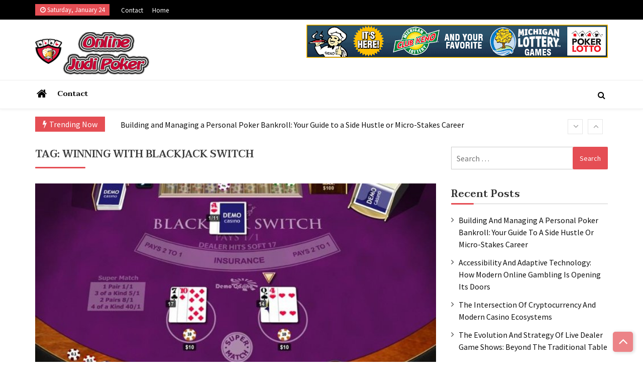

--- FILE ---
content_type: text/html; charset=UTF-8
request_url: https://onlinejudipoker.com/tag/winning-with-blackjack-switch/
body_size: 13708
content:
<!doctype html>
<html lang="en-US">
<head>
	<meta charset="UTF-8">
	<meta name="viewport" content="width=device-width, initial-scale=1">
	<link rel="profile" href="https://gmpg.org/xfn/11">

	<meta name='robots' content='index, follow, max-image-preview:large, max-snippet:-1, max-video-preview:-1' />
	<style>img:is([sizes="auto" i], [sizes^="auto," i]) { contain-intrinsic-size: 3000px 1500px }</style>
	
	<!-- This site is optimized with the Yoast SEO plugin v26.8 - https://yoast.com/product/yoast-seo-wordpress/ -->
	<title>Winning With Blackjack Switch Archives - Online Judi Poker</title>
	<link rel="canonical" href="https://onlinejudipoker.com/tag/winning-with-blackjack-switch/" />
	<meta property="og:locale" content="en_US" />
	<meta property="og:type" content="article" />
	<meta property="og:title" content="Winning With Blackjack Switch Archives - Online Judi Poker" />
	<meta property="og:url" content="https://onlinejudipoker.com/tag/winning-with-blackjack-switch/" />
	<meta property="og:site_name" content="Online Judi Poker" />
	<meta name="twitter:card" content="summary_large_image" />
	<script type="application/ld+json" class="yoast-schema-graph">{"@context":"https://schema.org","@graph":[{"@type":"CollectionPage","@id":"https://onlinejudipoker.com/tag/winning-with-blackjack-switch/","url":"https://onlinejudipoker.com/tag/winning-with-blackjack-switch/","name":"Winning With Blackjack Switch Archives - Online Judi Poker","isPartOf":{"@id":"https://onlinejudipoker.com/#website"},"primaryImageOfPage":{"@id":"https://onlinejudipoker.com/tag/winning-with-blackjack-switch/#primaryimage"},"image":{"@id":"https://onlinejudipoker.com/tag/winning-with-blackjack-switch/#primaryimage"},"thumbnailUrl":"https://onlinejudipoker.com/wp-content/uploads/2021/12/Winning-With-Blackjack-Switch.jpg","breadcrumb":{"@id":"https://onlinejudipoker.com/tag/winning-with-blackjack-switch/#breadcrumb"},"inLanguage":"en-US"},{"@type":"ImageObject","inLanguage":"en-US","@id":"https://onlinejudipoker.com/tag/winning-with-blackjack-switch/#primaryimage","url":"https://onlinejudipoker.com/wp-content/uploads/2021/12/Winning-With-Blackjack-Switch.jpg","contentUrl":"https://onlinejudipoker.com/wp-content/uploads/2021/12/Winning-With-Blackjack-Switch.jpg","width":700,"height":350},{"@type":"BreadcrumbList","@id":"https://onlinejudipoker.com/tag/winning-with-blackjack-switch/#breadcrumb","itemListElement":[{"@type":"ListItem","position":1,"name":"Home","item":"https://onlinejudipoker.com/"},{"@type":"ListItem","position":2,"name":"Winning With Blackjack Switch"}]},{"@type":"WebSite","@id":"https://onlinejudipoker.com/#website","url":"https://onlinejudipoker.com/","name":"Online Judi Poker","description":"Online Poker Reviews","publisher":{"@id":"https://onlinejudipoker.com/#organization"},"potentialAction":[{"@type":"SearchAction","target":{"@type":"EntryPoint","urlTemplate":"https://onlinejudipoker.com/?s={search_term_string}"},"query-input":{"@type":"PropertyValueSpecification","valueRequired":true,"valueName":"search_term_string"}}],"inLanguage":"en-US"},{"@type":"Organization","@id":"https://onlinejudipoker.com/#organization","name":"Online Judi Poker","url":"https://onlinejudipoker.com/","logo":{"@type":"ImageObject","inLanguage":"en-US","@id":"https://onlinejudipoker.com/#/schema/logo/image/","url":"https://onlinejudipoker.com/wp-content/uploads/2020/09/online0judi-poker.png","contentUrl":"https://onlinejudipoker.com/wp-content/uploads/2020/09/online0judi-poker.png","width":268,"height":100,"caption":"Online Judi Poker"},"image":{"@id":"https://onlinejudipoker.com/#/schema/logo/image/"}}]}</script>
	<!-- / Yoast SEO plugin. -->


<link rel='dns-prefetch' href='//fonts.googleapis.com' />
<link rel="alternate" type="application/rss+xml" title="Online Judi Poker &raquo; Feed" href="https://onlinejudipoker.com/feed/" />
<link rel="alternate" type="application/rss+xml" title="Online Judi Poker &raquo; Comments Feed" href="https://onlinejudipoker.com/comments/feed/" />
<link rel="alternate" type="application/rss+xml" title="Online Judi Poker &raquo; Winning With Blackjack Switch Tag Feed" href="https://onlinejudipoker.com/tag/winning-with-blackjack-switch/feed/" />
<script>
window._wpemojiSettings = {"baseUrl":"https:\/\/s.w.org\/images\/core\/emoji\/15.0.3\/72x72\/","ext":".png","svgUrl":"https:\/\/s.w.org\/images\/core\/emoji\/15.0.3\/svg\/","svgExt":".svg","source":{"concatemoji":"https:\/\/onlinejudipoker.com\/wp-includes\/js\/wp-emoji-release.min.js?ver=6.7.4"}};
/*! This file is auto-generated */
!function(i,n){var o,s,e;function c(e){try{var t={supportTests:e,timestamp:(new Date).valueOf()};sessionStorage.setItem(o,JSON.stringify(t))}catch(e){}}function p(e,t,n){e.clearRect(0,0,e.canvas.width,e.canvas.height),e.fillText(t,0,0);var t=new Uint32Array(e.getImageData(0,0,e.canvas.width,e.canvas.height).data),r=(e.clearRect(0,0,e.canvas.width,e.canvas.height),e.fillText(n,0,0),new Uint32Array(e.getImageData(0,0,e.canvas.width,e.canvas.height).data));return t.every(function(e,t){return e===r[t]})}function u(e,t,n){switch(t){case"flag":return n(e,"\ud83c\udff3\ufe0f\u200d\u26a7\ufe0f","\ud83c\udff3\ufe0f\u200b\u26a7\ufe0f")?!1:!n(e,"\ud83c\uddfa\ud83c\uddf3","\ud83c\uddfa\u200b\ud83c\uddf3")&&!n(e,"\ud83c\udff4\udb40\udc67\udb40\udc62\udb40\udc65\udb40\udc6e\udb40\udc67\udb40\udc7f","\ud83c\udff4\u200b\udb40\udc67\u200b\udb40\udc62\u200b\udb40\udc65\u200b\udb40\udc6e\u200b\udb40\udc67\u200b\udb40\udc7f");case"emoji":return!n(e,"\ud83d\udc26\u200d\u2b1b","\ud83d\udc26\u200b\u2b1b")}return!1}function f(e,t,n){var r="undefined"!=typeof WorkerGlobalScope&&self instanceof WorkerGlobalScope?new OffscreenCanvas(300,150):i.createElement("canvas"),a=r.getContext("2d",{willReadFrequently:!0}),o=(a.textBaseline="top",a.font="600 32px Arial",{});return e.forEach(function(e){o[e]=t(a,e,n)}),o}function t(e){var t=i.createElement("script");t.src=e,t.defer=!0,i.head.appendChild(t)}"undefined"!=typeof Promise&&(o="wpEmojiSettingsSupports",s=["flag","emoji"],n.supports={everything:!0,everythingExceptFlag:!0},e=new Promise(function(e){i.addEventListener("DOMContentLoaded",e,{once:!0})}),new Promise(function(t){var n=function(){try{var e=JSON.parse(sessionStorage.getItem(o));if("object"==typeof e&&"number"==typeof e.timestamp&&(new Date).valueOf()<e.timestamp+604800&&"object"==typeof e.supportTests)return e.supportTests}catch(e){}return null}();if(!n){if("undefined"!=typeof Worker&&"undefined"!=typeof OffscreenCanvas&&"undefined"!=typeof URL&&URL.createObjectURL&&"undefined"!=typeof Blob)try{var e="postMessage("+f.toString()+"("+[JSON.stringify(s),u.toString(),p.toString()].join(",")+"));",r=new Blob([e],{type:"text/javascript"}),a=new Worker(URL.createObjectURL(r),{name:"wpTestEmojiSupports"});return void(a.onmessage=function(e){c(n=e.data),a.terminate(),t(n)})}catch(e){}c(n=f(s,u,p))}t(n)}).then(function(e){for(var t in e)n.supports[t]=e[t],n.supports.everything=n.supports.everything&&n.supports[t],"flag"!==t&&(n.supports.everythingExceptFlag=n.supports.everythingExceptFlag&&n.supports[t]);n.supports.everythingExceptFlag=n.supports.everythingExceptFlag&&!n.supports.flag,n.DOMReady=!1,n.readyCallback=function(){n.DOMReady=!0}}).then(function(){return e}).then(function(){var e;n.supports.everything||(n.readyCallback(),(e=n.source||{}).concatemoji?t(e.concatemoji):e.wpemoji&&e.twemoji&&(t(e.twemoji),t(e.wpemoji)))}))}((window,document),window._wpemojiSettings);
</script>

<style id='wp-emoji-styles-inline-css'>

	img.wp-smiley, img.emoji {
		display: inline !important;
		border: none !important;
		box-shadow: none !important;
		height: 1em !important;
		width: 1em !important;
		margin: 0 0.07em !important;
		vertical-align: -0.1em !important;
		background: none !important;
		padding: 0 !important;
	}
</style>
<link rel='stylesheet' id='wp-block-library-css' href='https://onlinejudipoker.com/wp-includes/css/dist/block-library/style.min.css?ver=6.7.4' media='all' />
<style id='classic-theme-styles-inline-css'>
/*! This file is auto-generated */
.wp-block-button__link{color:#fff;background-color:#32373c;border-radius:9999px;box-shadow:none;text-decoration:none;padding:calc(.667em + 2px) calc(1.333em + 2px);font-size:1.125em}.wp-block-file__button{background:#32373c;color:#fff;text-decoration:none}
</style>
<style id='global-styles-inline-css'>
:root{--wp--preset--aspect-ratio--square: 1;--wp--preset--aspect-ratio--4-3: 4/3;--wp--preset--aspect-ratio--3-4: 3/4;--wp--preset--aspect-ratio--3-2: 3/2;--wp--preset--aspect-ratio--2-3: 2/3;--wp--preset--aspect-ratio--16-9: 16/9;--wp--preset--aspect-ratio--9-16: 9/16;--wp--preset--color--black: #000000;--wp--preset--color--cyan-bluish-gray: #abb8c3;--wp--preset--color--white: #ffffff;--wp--preset--color--pale-pink: #f78da7;--wp--preset--color--vivid-red: #cf2e2e;--wp--preset--color--luminous-vivid-orange: #ff6900;--wp--preset--color--luminous-vivid-amber: #fcb900;--wp--preset--color--light-green-cyan: #7bdcb5;--wp--preset--color--vivid-green-cyan: #00d084;--wp--preset--color--pale-cyan-blue: #8ed1fc;--wp--preset--color--vivid-cyan-blue: #0693e3;--wp--preset--color--vivid-purple: #9b51e0;--wp--preset--gradient--vivid-cyan-blue-to-vivid-purple: linear-gradient(135deg,rgba(6,147,227,1) 0%,rgb(155,81,224) 100%);--wp--preset--gradient--light-green-cyan-to-vivid-green-cyan: linear-gradient(135deg,rgb(122,220,180) 0%,rgb(0,208,130) 100%);--wp--preset--gradient--luminous-vivid-amber-to-luminous-vivid-orange: linear-gradient(135deg,rgba(252,185,0,1) 0%,rgba(255,105,0,1) 100%);--wp--preset--gradient--luminous-vivid-orange-to-vivid-red: linear-gradient(135deg,rgba(255,105,0,1) 0%,rgb(207,46,46) 100%);--wp--preset--gradient--very-light-gray-to-cyan-bluish-gray: linear-gradient(135deg,rgb(238,238,238) 0%,rgb(169,184,195) 100%);--wp--preset--gradient--cool-to-warm-spectrum: linear-gradient(135deg,rgb(74,234,220) 0%,rgb(151,120,209) 20%,rgb(207,42,186) 40%,rgb(238,44,130) 60%,rgb(251,105,98) 80%,rgb(254,248,76) 100%);--wp--preset--gradient--blush-light-purple: linear-gradient(135deg,rgb(255,206,236) 0%,rgb(152,150,240) 100%);--wp--preset--gradient--blush-bordeaux: linear-gradient(135deg,rgb(254,205,165) 0%,rgb(254,45,45) 50%,rgb(107,0,62) 100%);--wp--preset--gradient--luminous-dusk: linear-gradient(135deg,rgb(255,203,112) 0%,rgb(199,81,192) 50%,rgb(65,88,208) 100%);--wp--preset--gradient--pale-ocean: linear-gradient(135deg,rgb(255,245,203) 0%,rgb(182,227,212) 50%,rgb(51,167,181) 100%);--wp--preset--gradient--electric-grass: linear-gradient(135deg,rgb(202,248,128) 0%,rgb(113,206,126) 100%);--wp--preset--gradient--midnight: linear-gradient(135deg,rgb(2,3,129) 0%,rgb(40,116,252) 100%);--wp--preset--font-size--small: 13px;--wp--preset--font-size--medium: 20px;--wp--preset--font-size--large: 36px;--wp--preset--font-size--x-large: 42px;--wp--preset--spacing--20: 0.44rem;--wp--preset--spacing--30: 0.67rem;--wp--preset--spacing--40: 1rem;--wp--preset--spacing--50: 1.5rem;--wp--preset--spacing--60: 2.25rem;--wp--preset--spacing--70: 3.38rem;--wp--preset--spacing--80: 5.06rem;--wp--preset--shadow--natural: 6px 6px 9px rgba(0, 0, 0, 0.2);--wp--preset--shadow--deep: 12px 12px 50px rgba(0, 0, 0, 0.4);--wp--preset--shadow--sharp: 6px 6px 0px rgba(0, 0, 0, 0.2);--wp--preset--shadow--outlined: 6px 6px 0px -3px rgba(255, 255, 255, 1), 6px 6px rgba(0, 0, 0, 1);--wp--preset--shadow--crisp: 6px 6px 0px rgba(0, 0, 0, 1);}:where(.is-layout-flex){gap: 0.5em;}:where(.is-layout-grid){gap: 0.5em;}body .is-layout-flex{display: flex;}.is-layout-flex{flex-wrap: wrap;align-items: center;}.is-layout-flex > :is(*, div){margin: 0;}body .is-layout-grid{display: grid;}.is-layout-grid > :is(*, div){margin: 0;}:where(.wp-block-columns.is-layout-flex){gap: 2em;}:where(.wp-block-columns.is-layout-grid){gap: 2em;}:where(.wp-block-post-template.is-layout-flex){gap: 1.25em;}:where(.wp-block-post-template.is-layout-grid){gap: 1.25em;}.has-black-color{color: var(--wp--preset--color--black) !important;}.has-cyan-bluish-gray-color{color: var(--wp--preset--color--cyan-bluish-gray) !important;}.has-white-color{color: var(--wp--preset--color--white) !important;}.has-pale-pink-color{color: var(--wp--preset--color--pale-pink) !important;}.has-vivid-red-color{color: var(--wp--preset--color--vivid-red) !important;}.has-luminous-vivid-orange-color{color: var(--wp--preset--color--luminous-vivid-orange) !important;}.has-luminous-vivid-amber-color{color: var(--wp--preset--color--luminous-vivid-amber) !important;}.has-light-green-cyan-color{color: var(--wp--preset--color--light-green-cyan) !important;}.has-vivid-green-cyan-color{color: var(--wp--preset--color--vivid-green-cyan) !important;}.has-pale-cyan-blue-color{color: var(--wp--preset--color--pale-cyan-blue) !important;}.has-vivid-cyan-blue-color{color: var(--wp--preset--color--vivid-cyan-blue) !important;}.has-vivid-purple-color{color: var(--wp--preset--color--vivid-purple) !important;}.has-black-background-color{background-color: var(--wp--preset--color--black) !important;}.has-cyan-bluish-gray-background-color{background-color: var(--wp--preset--color--cyan-bluish-gray) !important;}.has-white-background-color{background-color: var(--wp--preset--color--white) !important;}.has-pale-pink-background-color{background-color: var(--wp--preset--color--pale-pink) !important;}.has-vivid-red-background-color{background-color: var(--wp--preset--color--vivid-red) !important;}.has-luminous-vivid-orange-background-color{background-color: var(--wp--preset--color--luminous-vivid-orange) !important;}.has-luminous-vivid-amber-background-color{background-color: var(--wp--preset--color--luminous-vivid-amber) !important;}.has-light-green-cyan-background-color{background-color: var(--wp--preset--color--light-green-cyan) !important;}.has-vivid-green-cyan-background-color{background-color: var(--wp--preset--color--vivid-green-cyan) !important;}.has-pale-cyan-blue-background-color{background-color: var(--wp--preset--color--pale-cyan-blue) !important;}.has-vivid-cyan-blue-background-color{background-color: var(--wp--preset--color--vivid-cyan-blue) !important;}.has-vivid-purple-background-color{background-color: var(--wp--preset--color--vivid-purple) !important;}.has-black-border-color{border-color: var(--wp--preset--color--black) !important;}.has-cyan-bluish-gray-border-color{border-color: var(--wp--preset--color--cyan-bluish-gray) !important;}.has-white-border-color{border-color: var(--wp--preset--color--white) !important;}.has-pale-pink-border-color{border-color: var(--wp--preset--color--pale-pink) !important;}.has-vivid-red-border-color{border-color: var(--wp--preset--color--vivid-red) !important;}.has-luminous-vivid-orange-border-color{border-color: var(--wp--preset--color--luminous-vivid-orange) !important;}.has-luminous-vivid-amber-border-color{border-color: var(--wp--preset--color--luminous-vivid-amber) !important;}.has-light-green-cyan-border-color{border-color: var(--wp--preset--color--light-green-cyan) !important;}.has-vivid-green-cyan-border-color{border-color: var(--wp--preset--color--vivid-green-cyan) !important;}.has-pale-cyan-blue-border-color{border-color: var(--wp--preset--color--pale-cyan-blue) !important;}.has-vivid-cyan-blue-border-color{border-color: var(--wp--preset--color--vivid-cyan-blue) !important;}.has-vivid-purple-border-color{border-color: var(--wp--preset--color--vivid-purple) !important;}.has-vivid-cyan-blue-to-vivid-purple-gradient-background{background: var(--wp--preset--gradient--vivid-cyan-blue-to-vivid-purple) !important;}.has-light-green-cyan-to-vivid-green-cyan-gradient-background{background: var(--wp--preset--gradient--light-green-cyan-to-vivid-green-cyan) !important;}.has-luminous-vivid-amber-to-luminous-vivid-orange-gradient-background{background: var(--wp--preset--gradient--luminous-vivid-amber-to-luminous-vivid-orange) !important;}.has-luminous-vivid-orange-to-vivid-red-gradient-background{background: var(--wp--preset--gradient--luminous-vivid-orange-to-vivid-red) !important;}.has-very-light-gray-to-cyan-bluish-gray-gradient-background{background: var(--wp--preset--gradient--very-light-gray-to-cyan-bluish-gray) !important;}.has-cool-to-warm-spectrum-gradient-background{background: var(--wp--preset--gradient--cool-to-warm-spectrum) !important;}.has-blush-light-purple-gradient-background{background: var(--wp--preset--gradient--blush-light-purple) !important;}.has-blush-bordeaux-gradient-background{background: var(--wp--preset--gradient--blush-bordeaux) !important;}.has-luminous-dusk-gradient-background{background: var(--wp--preset--gradient--luminous-dusk) !important;}.has-pale-ocean-gradient-background{background: var(--wp--preset--gradient--pale-ocean) !important;}.has-electric-grass-gradient-background{background: var(--wp--preset--gradient--electric-grass) !important;}.has-midnight-gradient-background{background: var(--wp--preset--gradient--midnight) !important;}.has-small-font-size{font-size: var(--wp--preset--font-size--small) !important;}.has-medium-font-size{font-size: var(--wp--preset--font-size--medium) !important;}.has-large-font-size{font-size: var(--wp--preset--font-size--large) !important;}.has-x-large-font-size{font-size: var(--wp--preset--font-size--x-large) !important;}
:where(.wp-block-post-template.is-layout-flex){gap: 1.25em;}:where(.wp-block-post-template.is-layout-grid){gap: 1.25em;}
:where(.wp-block-columns.is-layout-flex){gap: 2em;}:where(.wp-block-columns.is-layout-grid){gap: 2em;}
:root :where(.wp-block-pullquote){font-size: 1.5em;line-height: 1.6;}
</style>
<link rel='stylesheet' id='contact-form-7-css' href='https://onlinejudipoker.com/wp-content/plugins/contact-form-7/includes/css/styles.css?ver=6.1.4' media='all' />
<link rel='stylesheet' id='ez-toc-css' href='https://onlinejudipoker.com/wp-content/plugins/easy-table-of-contents/assets/css/screen.min.css?ver=2.0.80' media='all' />
<style id='ez-toc-inline-css'>
div#ez-toc-container .ez-toc-title {font-size: 120%;}div#ez-toc-container .ez-toc-title {font-weight: 500;}div#ez-toc-container ul li , div#ez-toc-container ul li a {font-size: 95%;}div#ez-toc-container ul li , div#ez-toc-container ul li a {font-weight: 500;}div#ez-toc-container nav ul ul li {font-size: 90%;}.ez-toc-box-title {font-weight: bold; margin-bottom: 10px; text-align: center; text-transform: uppercase; letter-spacing: 1px; color: #666; padding-bottom: 5px;position:absolute;top:-4%;left:5%;background-color: inherit;transition: top 0.3s ease;}.ez-toc-box-title.toc-closed {top:-25%;}
.ez-toc-container-direction {direction: ltr;}.ez-toc-counter ul{counter-reset: item ;}.ez-toc-counter nav ul li a::before {content: counters(item, '.', decimal) '. ';display: inline-block;counter-increment: item;flex-grow: 0;flex-shrink: 0;margin-right: .2em; float: left; }.ez-toc-widget-direction {direction: ltr;}.ez-toc-widget-container ul{counter-reset: item ;}.ez-toc-widget-container nav ul li a::before {content: counters(item, '.', decimal) '. ';display: inline-block;counter-increment: item;flex-grow: 0;flex-shrink: 0;margin-right: .2em; float: left; }
</style>
<link rel='stylesheet' id='ultra-seven-fonts-css' href='//fonts.googleapis.com/css?family=Taviraj%3Aital%2Cwght%400%2C300%3B0%2C400%3B0%2C500%3B0%2C600%3B0%2C700%3B0%2C800%3B0%2C900%3B1%2C300%3B1%2C400%3B1%2C500%3B1%2C600%3B1%2C700%3B1%2C800%3B1%2C900%7CSource+Sans+Pro&#038;display=swap&#038;ver=6.7.4' media='all' />
<link rel='stylesheet' id='ultra_parent_style-css' href='https://onlinejudipoker.com/wp-content/themes/ultra-seven/style.css?ver=6.7.4' media='all' />
<style id='ultra_parent_style-inline-css'>
  #loading18 .object {
    background: #e54e54  }

  
</style>
<link rel='stylesheet' id='font-awesome-css' href='https://onlinejudipoker.com/wp-content/themes/ultra-seven/assets/library/fontawasome/font-awesome.min.css?ver=6.7.4' media='all' />
<link rel='stylesheet' id='ultra-keyboard-links-css' href='https://onlinejudipoker.com/wp-content/themes/ultra-seven/assets/css/keyboard-links.css?ver=6.7.4' media='all' />
<link rel='stylesheet' id='ultra_seven-style-css' href='https://onlinejudipoker.com/wp-content/themes/ultra-news/style.css?ver=6.7.4' media='all' />
<style id='ultra_seven-style-inline-css'>

	a:hover, .ultra-top-header .top-left ul li a:hover,
    .ultra-top-header .top-right ul li a:hover, .top-header-three.ultra-top-header .top-left ul li a:hover, 
    .top-header-three.ultra-top-header .top-right ul li a:hover, .ultra-block-wrapper .block-header .multi-cat-tabs2 ul li.active a,
    .ultra-block-wrapper .block-header .multi-cat-tabs1 ul li.active a, .ultra-block-wrapper .single-post .post-content-wrapper .post-content a.block-list-more:hover,
    a.ultra-archive-more:hover, .ultra-block-wrapper.grid-post-list.layout-3 .post-content-wrapper h3 a:hover, .site-footer .ultra-bottom-footer .footer-right ul.menu li a:hover, .site-footer .ultra-middle-footer .footer-social ul li a:hover,
    .ultra-block-wrapper.latest-posts .single-post-large .post-content-wrapper h3 a:hover, .ultra-block-wrapper.woo-tab-slider .ultra-tabs ul li.active a,
    .ultra-block-wrapper.video-cat-tab .single-post .post-content-wrapper h3 a:hover, .ultra-block-wrapper.video-cat-tab .single-post .post-caption-wrapper .post-meta span > a:hover,
    .ultra-block-wrapper.video-cat-tab .single-post .post-content-wrapper .post-meta span > a:hover, .widget_ultra_seven_posts_list .post-list-wraper.layout-1 .single-post .post-caption h3 a:hover,
	.widget_ultra_seven_posts_list .post-list-wraper.layout-1 .single-post .post-caption .post-meta span a:hover, .widget_ultra_seven_posts_list .ul-posts a:hover,
	a.loadmore:hover, .ultra-block-wrapper.post-slider .post-caption h3 a:hover, .widget_ultra_seven_post_timeline li:hover .ultra-article-wrapper .post-meta a, .star-review-wrapper .star-value, .woocommerce-MyAccount-content p a,
	.site-header.layout-three .main-navigation > ul > li.current-menu-item > a,
	.site-header.layout-two .main-navigation > ul > li.current-menu-item > a, .site-header.layout-one .main-navigation > ul > li.current-menu-item > a,
	.site-header.layout-one .main-navigation > ul > li:hover > a,
	.site-header.layout-two .main-navigation > ul > li:hover > a, .ultra-bread-home,.related.products h2, .comments-area .submit:hover,
	.comments-area .comment-reply-link:hover, .post-tag span.tags-links a:hover, .single_post_pagination_wrapper .next-link .next-text h4 a:hover,
	.single_post_pagination_wrapper .prev-link .prev-text h4 a:hover, .post-review-wrapper .section-title, .post-review-wrapper .total-reivew-wrapper .stars-count, 
	.post-review-wrapper .stars-review-wrapper .review-featured-wrap .stars-count, .single_post_pagination_wrapper .prev-link .prev-text h4 a:hover:before,
	.single_post_pagination_wrapper .next-link .next-text h4 a:hover:after,
    .site-footer .ultra-bottom-footer .footer-left a:hover {
		color: #e54e54;
	}
	.site-header .nav-search-wrap .search-container, .side-menu-wrapper, .ultra-block-wrapper .block-header, .ultra-block-wrapper .single-post .post-content-wrapper .post-content a.block-list-more,
	a.ultra-archive-more, .ultra-block-wrapper .ultra-num-pag .page-numbers.current, .post-review-wrapper .points-review-wrapper, .post-review-wrapper .percent-review-wrapper, .post-review-wrapper .stars-review-wrapper,
	.post-review-wrapper .summary-wrapper .total-reivew-wrapper, .ultra-block-wrapper .ultra-num-pag .page-numbers:hover, .widget_ultra_seven_posts_list .ul-posts a, .widget_tag_cloud a:hover,
	a.loadmore, .ultra-about.layout1 .about-img, .ultra-about.layout2 .about-img, .widget_ultra_seven_authors_list .user-image, .widget_ultra_seven_post_timeline li:hover .ultra-article-wrapper .post-meta:before, blockquote,
	.widget_ultra_seven_contact_info .ultra-contact-info > div:hover span i, .ultra-bread-home, .ultra-related-wrapper.slide .related-title, .related.products h2, #check-also-box, .comments-area .submit,
	.comments-area .comment-reply-link, .woocommerce-MyAccount-navigation ul li a, .woocommerce-MyAccount-content, .ultra-block-wrapper .ultra-num-pag .page-numbers.current, .ultra-block-wrapper .ultra-num-pag .page-numbers:hover, .nav-links span.current, .nav-links a:hover,
	.ultra_tagline_box.ultra-left-border-box, .ultra_tagline_box.ultra-top-border-box, .ultra_tagline_box.ultra-all-border-box, .ultra_toggle {
		border-color: #e54e54;
	}
	.site-header .nav-search-wrap .search-container .search-form .search-submit, .site-header.layout-two .ticker-block .ticker-title, h2.widget-title.style1:before,
	.ultra-main-slider .slider-caption .cat-wrap .cat-links, .ultra-top-header .ultra-date,
	.ultra-block-wrapper .block-header .header, .ultra-block-wrapper .single-post .post-content-wrapper .post-content a.block-list-more,
	a.ultra-archive-more, .ultra-block-wrapper.grid-post-list.layout-3 .single-post .post-thumb .cat-links, .ultra-block-wrapper .ultra-num-pag .page-numbers.current,
	.ultra-block-wrapper .ultra-num-pag .page-numbers:hover, .ultra-block-wrapper.youtube-video .video-list-wrapper .video-controls, .ultra-block-wrapper.youtube-video .video-list-wrapper .single-list-wrapper .list-thumb.now-playing:before,
	h2.widget-title:before, .widget_ultra_social_counters .ultra-social-followers.theme1 li a i,
	.widget_ultra_social_counters .ultra-social-followers.theme2 li, .widget_tag_cloud a:hover,
	.widget_ultra_social_counters .ultra-social-followers.theme3 li, .widget_calendar caption, .cat-links, .widget_ultra_seven_posts_list .ul-posts a,
	a.loadmore, .widget_ultra_seven_post_timeline li:hover .ultra-article-wrapper .post-meta:before, .widget_ultra_social_icons .ultra-social-icons li,
	.content-area .single-share ul li, .widget_ultra_seven_widget_tabs .widget-tabs-title-container ul li.active, .ultra-block-wrapper .ultra-num-pag .page-numbers.current, .ultra-block-wrapper .ultra-num-pag .page-numbers:hover, .nav-links span.current, .nav-links a:hover,
	.widget_ultra_seven_widget_tabs .widget-tabs-title-container ul li:hover, .form_drop_down .form_wrapper_body .button, .archive .page-title:before,
	.widget_ultra_seven_category_tabbed ul.ultra-cat-tabs li.active, #ultra-go-top,
	.widget_ultra_seven_category_tabbed ul.ultra-cat-tabs li:hover, .widget_search .search-form .search-submit, .widget_ultra_seven_contact_info .ultra-contact-info > div:hover span i,
	#check-also-box #check-also-close, .comments-area .submit, .post-tag span.tag-title, .post-review-wrapper .percent-review-wrapper .percent-rating-bar-wrap div, .post-review-wrapper .points-review-wrapper .percent-rating-bar-wrap div,
	.comments-area .comment-reply-link, .woocommerce-mini-cart__buttons a, .ultra-main-slider .custom .slider-caption:before, .ultra-main-slider .custom .slider-btn:hover, .cart-count, .error-404 .search-submit, .woocommerce.widget_price_filter button[type="submit"], .woocommerce #respond input#submit.alt, .woocommerce a.button.alt, .woocommerce button.button.alt, .woocommerce input.button.alt, .woocommerce #respond input#submit, .woocommerce a.button, .woocommerce button.button, .woocommerce input.button, .woocommerce #respond input#submit.alt:hover, .woocommerce a.button.alt:hover, .woocommerce button.button.alt:hover, .woocommerce input.button.alt:hover, .woocommerce #respond input#submit:hover, .woocommerce a.button:hover, .woocommerce button.button:hover, .woocommerce input.button:hover, .widget_search .search-form .search-submit, .woocommerce-product-search button[type="submit"], .error-404 .search-submit, .woocommerce-MyAccount-navigation ul li.is-active a, .woocommerce-MyAccount-navigation ul li:hover a, .woocommerce .widget_price_filter .ui-slider .ui-slider-range, h2.widget-title.style1 span.title, .block-header.style3 .header:after, .social-shortcode a, .ultra_tagline_box.ultra-bg-box, .ultra-team .member-social-group a, .horizontal .ultra_tab_group .tab-title.active, .horizontal .ultra_tab_group .tab-title.hover, .vertical .ultra_tab_group .tab-title.active, .vertical .ultra_tab_group .tab-title.hover, .ultra_toggle .ultra_toggle_title, #loading1 .object {
		background: #e54e54;
	}
	@media (max-width: 768px) {
		.ultra-block-wrapper .block-header.style2 .header,
		.ultra-block-wrapper .block-header.style3 .header {	
			background: #e54e54;
		}
    }
	.ultra-block-wrapper .block-header .header:before, h2.widget-title.style1 span.title:before{
		border-color: transparent transparent transparent #e54e54;
	}
	
	.ultra-top-header, .top-header-three.ultra-top-header{
		background: #000;
	}
	.ultra-top-header .top-left ul li a, .ultra-top-header .top-right ul li a{
		color: #fff;
	}
	.site-header.layout-two .nav-search-wrap, .site-header.layout-three .ultra-menu{
		background: #fff;
	}
	.site-header.layout-two .main-navigation > ul > li > a, .side-menu-wrap i, .index-icon a, .main-navigation ul li.menu-item-has-children > a:before, .main-navigation ul > li.menu-item-has-children > a:before, .ultra-search i, .site-header.layout-three .main-navigation > ul > li > a{
		color: #000;
	}
	.site-header.layout-two .main-navigation ul li.current-menu-item > a, .site-header.layout-two .main-navigation ul li > a:hover, .site-header.layout-three .main-navigation > ul > li.current-menu-item > a, .site-header.layout-three .main-navigation > ul > li > a:hover{
		color: #1e73be;
	}
	.ultra-container{ max-width: 1170px; }
</style>
<link rel='stylesheet' id='ultra-responsive-css-css' href='https://onlinejudipoker.com/wp-content/themes/ultra-seven/assets/css/responsive.css?ver=6.7.4' media='all' />
<script src="https://onlinejudipoker.com/wp-includes/js/jquery/jquery.min.js?ver=3.7.1" id="jquery-core-js"></script>
<script src="https://onlinejudipoker.com/wp-includes/js/jquery/jquery-migrate.min.js?ver=3.4.1" id="jquery-migrate-js"></script>
<link rel="https://api.w.org/" href="https://onlinejudipoker.com/wp-json/" /><link rel="alternate" title="JSON" type="application/json" href="https://onlinejudipoker.com/wp-json/wp/v2/tags/32" /><meta name="generator" content="WordPress 6.7.4" />
	<link rel="preconnect" href="https://fonts.googleapis.com">
	<link rel="preconnect" href="https://fonts.gstatic.com">
	<!-- MagenetMonetization V: 1.0.29.3--><!-- MagenetMonetization 1 --><!-- MagenetMonetization 1.1 -->		<style type="text/css">
					.site-title,
			.site-description {
				position: absolute;
				clip: rect(1px, 1px, 1px, 1px);
			}
				</style>
		<link rel="icon" href="https://onlinejudipoker.com/wp-content/uploads/2020/09/cropped-onlin-judi-favicon-32x32.png" sizes="32x32" />
<link rel="icon" href="https://onlinejudipoker.com/wp-content/uploads/2020/09/cropped-onlin-judi-favicon-192x192.png" sizes="192x192" />
<link rel="apple-touch-icon" href="https://onlinejudipoker.com/wp-content/uploads/2020/09/cropped-onlin-judi-favicon-180x180.png" />
<meta name="msapplication-TileImage" content="https://onlinejudipoker.com/wp-content/uploads/2020/09/cropped-onlin-judi-favicon-270x270.png" />
		<style id="wp-custom-css">
			.entry-content a { color: tomato}		</style>
			<style id="egf-frontend-styles" type="text/css">
		p {} h1 {} h2 {} h3 {} h4 {} h5 {} h6 {} 	</style>
	</head>

<body data-rsssl=1 class="archive tag tag-winning-with-blackjack-switch tag-32 wp-custom-logo ultra-fullwidth hfeed inner has-ticker woocommerce-active columns-3">
  
<a class="skip-link screen-reader-text" href="#content">Skip to content</a>

<div id="page" class="site">
    <div class="header-section"><div class="ultra-top-header clear">
	<div class="ultra-container">
		<div class="top-wrap clear">
            		        <div class="ultra-date">
		            <i class="fa fa-clock-o"></i>
		            <span>Saturday, January 24</span>
		        </div><!-- /.today-date --> 
            			<div class="top-left">
            <div class="nav top-menu"><ul>
<li class="page_item page-item-85"><a href="https://onlinejudipoker.com/contact/">Contact</a></li>
<li class="page_item page-item-88"><a href="https://onlinejudipoker.com/">Home</a></li>
</ul></div>
				
			</div>
		    			<div class="top-right">
						<div class="header-icons">
			<ul>
																																		
			</ul>
		</div>
					</div>
		    		</div>
	</div>
</div>
<header id="masthead" class="site-header layout-two">	
	<div class="middle-block-wrap clear">
		<div class="ultra-container clearfix">
        		<div class="site-branding middle">
	        <a href="https://onlinejudipoker.com/" class="custom-logo-link" rel="home"><img width="268" height="100" src="https://onlinejudipoker.com/wp-content/uploads/2020/09/online0judi-poker.png" class="custom-logo" alt="Online Judi Poker" decoding="async" /></a>				<p class="site-title"><a href="https://onlinejudipoker.com/" rel="home">Online Judi Poker</a></p>
							<p class="site-description">Online Poker Reviews</p>
					</div><!-- .site-branding -->
      
        			<div class="ultra-header-banner">
              <!-- MagenetMonetization 5 --><div id="media_image-4" class="widget widget_media_image"><a href="http://pokerrrr-instant.com"><img width="600" height="66" src="https://onlinejudipoker.com/wp-content/uploads/2020/09/download.png" class="image wp-image-110  attachment-full size-full" alt="" style="max-width: 100%; height: auto;" decoding="async" srcset="https://onlinejudipoker.com/wp-content/uploads/2020/09/download.png 600w, https://onlinejudipoker.com/wp-content/uploads/2020/09/download-300x33.png 300w" sizes="(max-width: 600px) 100vw, 600px" /></a></div>			</div>
			</div>
    </div><!-- .middle-block -->
    
    
            <div class="mob-outer-wrapp">
            <div class="container clearfix">
                		<div class="site-branding middle">
	        <a href="https://onlinejudipoker.com/" class="custom-logo-link" rel="home"><img width="268" height="100" src="https://onlinejudipoker.com/wp-content/uploads/2020/09/online0judi-poker.png" class="custom-logo" alt="Online Judi Poker" decoding="async" /></a>				<p class="site-title"><a href="https://onlinejudipoker.com/" rel="home">Online Judi Poker</a></p>
							<p class="site-description">Online Poker Reviews</p>
					</div><!-- .site-branding -->
                      <button class="toggle toggle-wrapp">
                <span class="toggle-wrapp-inner">
                    <span class="toggle-box">
                    <span class="menu-toggle"></span>
                    </span>
                </span>
                </button>
                
            </div>
            <div class="mob-nav-wrapp">
                <button class="toggle close-wrapp toggle-wrapp">
                    <span class="text">Close Menu</span>
                    <span class="icon-wrapp"><i class="fa fa-times" aria-hidden="true"></i></span>
                </button>
                <nav  class="avl-mobile-wrapp clear clearfix" arial-label="Mobile" role="navigation" tabindex="1">
                    <ul id="primary-menu" class="mob-primary-menu clear"><li id="menu-item-98" class="menu-item menu-item-type-post_type menu-item-object-page menu-item-98"><a href="https://onlinejudipoker.com/contact/">Contact</a></li>
</ul>                </nav>
            <div class="menu-last"></div>
            </div>
        </div>

        
    

    <div class="nav-search-wrap clear no-side-menu">
    	<div class="ultra-container clearfix">
		
    		<div class="right-nav-search">
		    	<nav id="site-navigation" class="main-navigation middle">
					        <div class="index-icon ">
            <a href="https://onlinejudipoker.com"><i class="fa fa-home"></i></a>
        </div>
    <ul id="menu-main" class="nav main-menu"><li class="menu-item menu-item-type-post_type menu-item-object-page menu-item-98"><a href="https://onlinejudipoker.com/contact/">Contact</a></li>
</ul>				</nav><!-- #site-navigation -->

				<div class="ultra-search middle">
	               					<div class="search-icon" tabindex="0"><i class="fa fa-search"></i></div><div class="search-container"><form role="search" method="get" class="search-form" action="https://onlinejudipoker.com/">
				<label>
					<span class="screen-reader-text">Search for:</span>
					<input type="search" class="search-field" placeholder="Search &hellip;" value="" name="s" />
				</label>
				<input type="submit" class="search-submit" value="Search" />
			</form></div>				</div>
			</div>
		</div>
	</div><!-- .menu-block -->	
	  
    <div  class="ticker-block clear">
		<div class="ultra-container">
			<div class="ticker">
				<div class="ticker-title"><i class="fa fa-bolt" aria-hidden="true"></i>Trending Now</div><ul class="ultra-ticker cS-hidden"><li><a href="https://onlinejudipoker.com/building-and-managing-a-personal-poker-bankroll-as-a-side-hustle-or-micro-stakes-professional/">Building and Managing a Personal Poker Bankroll: Your Guide to a Side Hustle or Micro-Stakes Career</a></li><li><a href="https://onlinejudipoker.com/accessibility-and-adaptive-technology-in-modern-online-gambling-platforms/">Accessibility and Adaptive Technology: How Modern Online Gambling is Opening Its Doors</a></li><li><a href="https://onlinejudipoker.com/the-intersection-of-cryptocurrency-and-modern-casino-ecosystems/">The Intersection of Cryptocurrency and Modern Casino Ecosystems</a></li><li><a href="https://onlinejudipoker.com/the-evolution-and-strategy-of-live-dealer-game-shows-beyond-traditional-table-games/">The Evolution and Strategy of Live Dealer Game Shows: Beyond the Traditional Table</a></li><li><a href="https://onlinejudipoker.com/the-history-and-evolution-of-slot-cabinet-ergonomics-and-physical-design/">The History and Evolution of Slot Cabinet Ergonomics and Physical Design</a></li><li><a href="https://onlinejudipoker.com/the-environmental-and-social-impact-narratives-in-green-themed-slot-games/">The Environmental and Social Impact Narratives in &#8216;Green&#8217; Themed Slot Games</a></li></ul>			</div>
		</div>    	
    </div>
    </header><!-- #masthead -->	

</div>
	<div id="content" class="site-content">

	<div class="ultra-container with-sidebar full rightsidebar">
						<div class="content-area ultra-content primary">
			<main id="main" class="site-main" role="main">
									<header class="page-header">
						<h1 class="page-title">Tag: <span>Winning With Blackjack Switch</span></h1>					</header><!-- .page-header -->
															<div class="posts-wrap-standard">
					<div class="ultra-archive clearfix standard full ">
					<div class="ultra-archive-full"><article id="post-239" class="post-239 post type-post status-publish format-standard has-post-thumbnail hentry category-blackjack tag-winning-with-blackjack-switch">
	<div class="ultra-archive-img">
		            <a class="thumb-zoom" href="https://onlinejudipoker.com/improve-your-chances-of-winning-with-blackjack-switch/" title="Improve Your Chances of Winning With Blackjack Switch">
                <img src="https://onlinejudipoker.com/wp-content/uploads/2021/12/Winning-With-Blackjack-Switch.jpg" alt="" title="Improve Your Chances of Winning With Blackjack Switch" />
                <div class="image-overlay"></div>            </a>
        	</div><!-- .ultra-archive-img -->

	<div class="ultra-archive-content">
		<div class="entry-header layout1-header">
			<span class="cat-wrap"><span class="cat-links" style="background-color:#e54e54"><a href="https://onlinejudipoker.com/category/blackjack/" class="cat-6" rel="category tag">Blackjack</a></span></span>			<h2 class="entry-title"><a href="https://onlinejudipoker.com/improve-your-chances-of-winning-with-blackjack-switch/">Improve Your Chances of Winning With Blackjack Switch</a></h2>
							<div class="post-meta clearfix">
					<span class="post-author"><span class="author vcard"><a class="url fn n" href="https://onlinejudipoker.com/author/1/"><div class="author-img"><img alt='' src='https://secure.gravatar.com/avatar/0ed91817ffe5d986ad7d4fcbeb5da274?s=50&#038;d=mm&#038;r=g' srcset='https://secure.gravatar.com/avatar/0ed91817ffe5d986ad7d4fcbeb5da274?s=100&#038;d=mm&#038;r=g 2x' class='avatar avatar-50 photo' height='50' width='50' decoding='async'/></div><div class="author-name">Valentina Couch</div></a></span></span><span class="posted-on"><a href="https://onlinejudipoker.com/improve-your-chances-of-winning-with-blackjack-switch/" rel="bookmark">December 23, 2021</a></span><span class="comments-count"><a href="https://onlinejudipoker.com/improve-your-chances-of-winning-with-blackjack-switch/#respond">0</a></span>				</div><!-- .entry-meta -->
					</div><!-- .ultra-archive-content -->
		<p>
		
The first version of the Blackjack switch was introduced in 2009. The game is still widely popular today. Although the rules of this blackjack variant are similar to those of regular Blackjack, you should study the game and the strategy before playing it. The idea behind the game is to change the cards between hands and maximize your chances of winning. To be successful at blackjack, you must know the rules and stick to them. You can also use a switching strategy to maximize your chances of winning.



There are several strategies that you can follow to increase your chances of winning. The first one involves consulting a strategy card. For instance, you should "hit" when you have a pair of fours. You should "stand" if you have an Ace. However, if you have a natural blackjack, you should ...		</p>
			
		<a class="ultra-archive-more" href="https://onlinejudipoker.com/improve-your-chances-of-winning-with-blackjack-switch/">Read More</a>
			</div><!-- .ultra-archive-content -->
</article><!-- #post-## -->
</div></div></div>			</main><!-- #main -->
					</div><!-- #primary -->
		<!-- MagenetMonetization 4 -->		<aside class="widget-area secondary rightsidebar" role="complementary">
			<!-- MagenetMonetization 5 --><div id="search-2" class="widget widget_search"><form role="search" method="get" class="search-form" action="https://onlinejudipoker.com/">
				<label>
					<span class="screen-reader-text">Search for:</span>
					<input type="search" class="search-field" placeholder="Search &hellip;" value="" name="s" />
				</label>
				<input type="submit" class="search-submit" value="Search" />
			</form></div><!-- MagenetMonetization 5 -->
		<div id="recent-posts-2" class="widget widget_recent_entries">
		<h2 class="widget-title style2"><span class="title">Recent Posts</span></h2>
		<ul>
											<li>
					<a href="https://onlinejudipoker.com/building-and-managing-a-personal-poker-bankroll-as-a-side-hustle-or-micro-stakes-professional/">Building and Managing a Personal Poker Bankroll: Your Guide to a Side Hustle or Micro-Stakes Career</a>
									</li>
											<li>
					<a href="https://onlinejudipoker.com/accessibility-and-adaptive-technology-in-modern-online-gambling-platforms/">Accessibility and Adaptive Technology: How Modern Online Gambling is Opening Its Doors</a>
									</li>
											<li>
					<a href="https://onlinejudipoker.com/the-intersection-of-cryptocurrency-and-modern-casino-ecosystems/">The Intersection of Cryptocurrency and Modern Casino Ecosystems</a>
									</li>
											<li>
					<a href="https://onlinejudipoker.com/the-evolution-and-strategy-of-live-dealer-game-shows-beyond-traditional-table-games/">The Evolution and Strategy of Live Dealer Game Shows: Beyond the Traditional Table</a>
									</li>
											<li>
					<a href="https://onlinejudipoker.com/the-history-and-evolution-of-slot-cabinet-ergonomics-and-physical-design/">The History and Evolution of Slot Cabinet Ergonomics and Physical Design</a>
									</li>
					</ul>

		</div><!-- MagenetMonetization 5 --><div id="categories-2" class="widget widget_categories"><h2 class="widget-title style2"><span class="title">Categories</span></h2>
			<ul>
					<li class="cat-item cat-item-6"><a href="https://onlinejudipoker.com/category/blackjack/">Blackjack</a>
</li>
	<li class="cat-item cat-item-3"><a href="https://onlinejudipoker.com/category/casino/">Casino</a>
</li>
	<li class="cat-item cat-item-4"><a href="https://onlinejudipoker.com/category/gambling/">Gambling</a>
</li>
	<li class="cat-item cat-item-2"><a href="https://onlinejudipoker.com/category/poker/">Poker</a>
</li>
	<li class="cat-item cat-item-5"><a href="https://onlinejudipoker.com/category/slots/">Slots</a>
</li>
			</ul>

			</div>		</aside><!-- #secondary -->
				</div><!-- .ultra-container -->
<!-- wmm d -->
	</div><!-- #content -->
            	<footer id="colophon" class="site-footer">

        	                   <div class="footer-widgets-wrap col-4 clearfix">              
                    <div class="ultra-container clearfix">
                             
                                   
                                <div class="block footer-widget wow fadeInRight">
                                    <!-- MagenetMonetization 5 --><div id="media_image-3" class="widget widget_media_image"><img width="268" height="100" src="https://onlinejudipoker.com/wp-content/uploads/2020/09/online0judi-poker.png" class="image wp-image-104  attachment-full size-full" alt="" style="max-width: 100%; height: auto;" decoding="async" loading="lazy" /></div>                                </div>      
                                 
                             
                                   
                                <div class="block footer-widget wow fadeInRight">
                                    <!-- MagenetMonetization 5 -->
		<div id="recent-posts-3" class="widget widget_recent_entries">
		<h2 class="widget-title style2"><span class="title">Recent Posts</span></h2>
		<ul>
											<li>
					<a href="https://onlinejudipoker.com/building-and-managing-a-personal-poker-bankroll-as-a-side-hustle-or-micro-stakes-professional/">Building and Managing a Personal Poker Bankroll: Your Guide to a Side Hustle or Micro-Stakes Career</a>
									</li>
											<li>
					<a href="https://onlinejudipoker.com/accessibility-and-adaptive-technology-in-modern-online-gambling-platforms/">Accessibility and Adaptive Technology: How Modern Online Gambling is Opening Its Doors</a>
									</li>
											<li>
					<a href="https://onlinejudipoker.com/the-intersection-of-cryptocurrency-and-modern-casino-ecosystems/">The Intersection of Cryptocurrency and Modern Casino Ecosystems</a>
									</li>
											<li>
					<a href="https://onlinejudipoker.com/the-evolution-and-strategy-of-live-dealer-game-shows-beyond-traditional-table-games/">The Evolution and Strategy of Live Dealer Game Shows: Beyond the Traditional Table</a>
									</li>
					</ul>

		</div>                                </div>      
                                 
                             
                                   
                                <div class="block footer-widget wow fadeInRight">
                                    <!-- MagenetMonetization 5 --><div id="media_image-2" class="widget widget_media_image"><h2 class="widget-title style2"><span class="title">Ads</span></h2><a href="http://yooor-movee.com"><img width="300" height="250" src="https://onlinejudipoker.com/wp-content/uploads/2020/09/300x250.gif" class="image wp-image-108  attachment-full size-full" alt="" style="max-width: 100%; height: auto;" decoding="async" loading="lazy" /></a></div>                                </div>      
                                 
                             
                                   
                                <div class="block footer-widget wow fadeInRight">
                                    <!-- MagenetMonetization 5 --><div id="media_video-2" class="widget widget_media_video"><h2 class="widget-title style2"><span class="title">Video</span></h2><div style="width:100%;" class="wp-video"><!--[if lt IE 9]><script>document.createElement('video');</script><![endif]-->
<video class="wp-video-shortcode" id="video-239-1" preload="metadata" controls="controls"><source type="video/youtube" src="https://www.youtube.com/watch?v=bXYXoxKLvvE&#038;_=1" /><a href="https://www.youtube.com/watch?v=bXYXoxKLvvE">https://www.youtube.com/watch?v=bXYXoxKLvvE</a></video></div></div>                                </div>      
                                 
                                            </div>
                </div><!-- .footer-widgets  -->
                        <div class="ultra-bottom-footer "> 
                <div class="ultra-container clearfix">
                    <div class="footer-left wow fadeInUp">
                                                    All Rights Reserved &copy; 2020 | onlinejudipoker.com    
                                            </div><!-- .footer-left --> 
                                            <div class="footer-right wow fadeInRight">
                            <div class="ultra-footer-menu"><ul>
<li class="page_item page-item-85"><a href="https://onlinejudipoker.com/contact/">Contact</a></li>
<li class="page_item page-item-88"><a href="https://onlinejudipoker.com/">Home</a></li>
</ul></div>
                        </div><!-- .footer-right -->
                                    </div>
            </div>          
        
        	</footer><!-- #colophon -->
                

    <div id="ultra-go-top">
        <a href="javascript:void(0)">
            <i class="fa fa-angle-up"></i>  
        </a>
    </div>
</div><!-- #page -->

<link rel='stylesheet' id='lightslider-css' href='https://onlinejudipoker.com/wp-content/themes/ultra-seven/assets/library/lightslider/lightslider.css?ver=6.7.4' media='all' />
<link rel='stylesheet' id='mediaelement-css' href='https://onlinejudipoker.com/wp-includes/js/mediaelement/mediaelementplayer-legacy.min.css?ver=4.2.17' media='all' />
<link rel='stylesheet' id='wp-mediaelement-css' href='https://onlinejudipoker.com/wp-includes/js/mediaelement/wp-mediaelement.min.css?ver=6.7.4' media='all' />
<script src="https://onlinejudipoker.com/wp-includes/js/dist/hooks.min.js?ver=4d63a3d491d11ffd8ac6" id="wp-hooks-js"></script>
<script src="https://onlinejudipoker.com/wp-includes/js/dist/i18n.min.js?ver=5e580eb46a90c2b997e6" id="wp-i18n-js"></script>
<script id="wp-i18n-js-after">
wp.i18n.setLocaleData( { 'text direction\u0004ltr': [ 'ltr' ] } );
</script>
<script src="https://onlinejudipoker.com/wp-content/plugins/contact-form-7/includes/swv/js/index.js?ver=6.1.4" id="swv-js"></script>
<script id="contact-form-7-js-before">
var wpcf7 = {
    "api": {
        "root": "https:\/\/onlinejudipoker.com\/wp-json\/",
        "namespace": "contact-form-7\/v1"
    },
    "cached": 1
};
</script>
<script src="https://onlinejudipoker.com/wp-content/plugins/contact-form-7/includes/js/index.js?ver=6.1.4" id="contact-form-7-js"></script>
<script id="ez-toc-scroll-scriptjs-js-extra">
var eztoc_smooth_local = {"scroll_offset":"30","add_request_uri":"","add_self_reference_link":""};
</script>
<script src="https://onlinejudipoker.com/wp-content/plugins/easy-table-of-contents/assets/js/smooth_scroll.min.js?ver=2.0.80" id="ez-toc-scroll-scriptjs-js"></script>
<script src="https://onlinejudipoker.com/wp-content/plugins/easy-table-of-contents/vendor/js-cookie/js.cookie.min.js?ver=2.2.1" id="ez-toc-js-cookie-js"></script>
<script src="https://onlinejudipoker.com/wp-content/plugins/easy-table-of-contents/vendor/sticky-kit/jquery.sticky-kit.min.js?ver=1.9.2" id="ez-toc-jquery-sticky-kit-js"></script>
<script id="ez-toc-js-js-extra">
var ezTOC = {"smooth_scroll":"1","visibility_hide_by_default":"","scroll_offset":"30","fallbackIcon":"<span class=\"\"><span class=\"eztoc-hide\" style=\"display:none;\">Toggle<\/span><span class=\"ez-toc-icon-toggle-span\"><svg style=\"fill: #999;color:#999\" xmlns=\"http:\/\/www.w3.org\/2000\/svg\" class=\"list-377408\" width=\"20px\" height=\"20px\" viewBox=\"0 0 24 24\" fill=\"none\"><path d=\"M6 6H4v2h2V6zm14 0H8v2h12V6zM4 11h2v2H4v-2zm16 0H8v2h12v-2zM4 16h2v2H4v-2zm16 0H8v2h12v-2z\" fill=\"currentColor\"><\/path><\/svg><svg style=\"fill: #999;color:#999\" class=\"arrow-unsorted-368013\" xmlns=\"http:\/\/www.w3.org\/2000\/svg\" width=\"10px\" height=\"10px\" viewBox=\"0 0 24 24\" version=\"1.2\" baseProfile=\"tiny\"><path d=\"M18.2 9.3l-6.2-6.3-6.2 6.3c-.2.2-.3.4-.3.7s.1.5.3.7c.2.2.4.3.7.3h11c.3 0 .5-.1.7-.3.2-.2.3-.5.3-.7s-.1-.5-.3-.7zM5.8 14.7l6.2 6.3 6.2-6.3c.2-.2.3-.5.3-.7s-.1-.5-.3-.7c-.2-.2-.4-.3-.7-.3h-11c-.3 0-.5.1-.7.3-.2.2-.3.5-.3.7s.1.5.3.7z\"\/><\/svg><\/span><\/span>","chamomile_theme_is_on":""};
</script>
<script src="https://onlinejudipoker.com/wp-content/plugins/easy-table-of-contents/assets/js/front.min.js?ver=2.0.80-1767331234" id="ez-toc-js-js"></script>
<script id="ultra-news-custom-js-extra">
var ultra_params = {"sticky_menu":"show"};
</script>
<script src="https://onlinejudipoker.com/wp-content/themes/ultra-news/assets/custom.js?ver=1.0.0" id="ultra-news-custom-js"></script>
<script src="https://onlinejudipoker.com/wp-content/themes/ultra-seven/assets/js/navigation.js?ver=1.0.2" id="ultra_seven-navigation-js"></script>
<script src="https://onlinejudipoker.com/wp-content/themes/ultra-seven/assets/js/skip-link-focus-fix.js?ver=1.0.2" id="ultra_seven-skip-link-focus-fix-js"></script>
<script src="https://onlinejudipoker.com/wp-content/themes/ultra-seven/assets/library/theia-sticky-sidebar.js?ver=1.0.2" id="theia-sticky-js-js"></script>
<script src="https://onlinejudipoker.com/wp-content/themes/ultra-seven/assets/js/iframe-api.js?ver=1.0.2" id="iframe-api-js"></script>
<script id="ultra-custom-js-js-extra">
var ultra_params = {"ajaxurl":"https:\/\/onlinejudipoker.com\/wp-admin\/admin-ajax.php","nonce":"034006db4c","sticky_menu":"show","sidebar_sticky":"show","wow":"hide","smoothscroll":"hide"};
</script>
<script src="https://onlinejudipoker.com/wp-content/themes/ultra-seven/assets/js/ultra-custom.js?ver=1.0.2" id="ultra-custom-js-js"></script>
<script src="https://onlinejudipoker.com/wp-content/themes/ultra-seven/assets/library/lightslider/lightslider.js?ver=1.0.2" id="lightslider-js"></script>
<script id="mediaelement-core-js-before">
var mejsL10n = {"language":"en","strings":{"mejs.download-file":"Download File","mejs.install-flash":"You are using a browser that does not have Flash player enabled or installed. Please turn on your Flash player plugin or download the latest version from https:\/\/get.adobe.com\/flashplayer\/","mejs.fullscreen":"Fullscreen","mejs.play":"Play","mejs.pause":"Pause","mejs.time-slider":"Time Slider","mejs.time-help-text":"Use Left\/Right Arrow keys to advance one second, Up\/Down arrows to advance ten seconds.","mejs.live-broadcast":"Live Broadcast","mejs.volume-help-text":"Use Up\/Down Arrow keys to increase or decrease volume.","mejs.unmute":"Unmute","mejs.mute":"Mute","mejs.volume-slider":"Volume Slider","mejs.video-player":"Video Player","mejs.audio-player":"Audio Player","mejs.captions-subtitles":"Captions\/Subtitles","mejs.captions-chapters":"Chapters","mejs.none":"None","mejs.afrikaans":"Afrikaans","mejs.albanian":"Albanian","mejs.arabic":"Arabic","mejs.belarusian":"Belarusian","mejs.bulgarian":"Bulgarian","mejs.catalan":"Catalan","mejs.chinese":"Chinese","mejs.chinese-simplified":"Chinese (Simplified)","mejs.chinese-traditional":"Chinese (Traditional)","mejs.croatian":"Croatian","mejs.czech":"Czech","mejs.danish":"Danish","mejs.dutch":"Dutch","mejs.english":"English","mejs.estonian":"Estonian","mejs.filipino":"Filipino","mejs.finnish":"Finnish","mejs.french":"French","mejs.galician":"Galician","mejs.german":"German","mejs.greek":"Greek","mejs.haitian-creole":"Haitian Creole","mejs.hebrew":"Hebrew","mejs.hindi":"Hindi","mejs.hungarian":"Hungarian","mejs.icelandic":"Icelandic","mejs.indonesian":"Indonesian","mejs.irish":"Irish","mejs.italian":"Italian","mejs.japanese":"Japanese","mejs.korean":"Korean","mejs.latvian":"Latvian","mejs.lithuanian":"Lithuanian","mejs.macedonian":"Macedonian","mejs.malay":"Malay","mejs.maltese":"Maltese","mejs.norwegian":"Norwegian","mejs.persian":"Persian","mejs.polish":"Polish","mejs.portuguese":"Portuguese","mejs.romanian":"Romanian","mejs.russian":"Russian","mejs.serbian":"Serbian","mejs.slovak":"Slovak","mejs.slovenian":"Slovenian","mejs.spanish":"Spanish","mejs.swahili":"Swahili","mejs.swedish":"Swedish","mejs.tagalog":"Tagalog","mejs.thai":"Thai","mejs.turkish":"Turkish","mejs.ukrainian":"Ukrainian","mejs.vietnamese":"Vietnamese","mejs.welsh":"Welsh","mejs.yiddish":"Yiddish"}};
</script>
<script src="https://onlinejudipoker.com/wp-includes/js/mediaelement/mediaelement-and-player.min.js?ver=4.2.17" id="mediaelement-core-js"></script>
<script src="https://onlinejudipoker.com/wp-includes/js/mediaelement/mediaelement-migrate.min.js?ver=6.7.4" id="mediaelement-migrate-js"></script>
<script id="mediaelement-js-extra">
var _wpmejsSettings = {"pluginPath":"\/wp-includes\/js\/mediaelement\/","classPrefix":"mejs-","stretching":"responsive","audioShortcodeLibrary":"mediaelement","videoShortcodeLibrary":"mediaelement"};
</script>
<script src="https://onlinejudipoker.com/wp-includes/js/mediaelement/wp-mediaelement.min.js?ver=6.7.4" id="wp-mediaelement-js"></script>
<script src="https://onlinejudipoker.com/wp-includes/js/mediaelement/renderers/vimeo.min.js?ver=4.2.17" id="mediaelement-vimeo-js"></script>

<div class="mads-block"></div><script defer src="https://static.cloudflareinsights.com/beacon.min.js/vcd15cbe7772f49c399c6a5babf22c1241717689176015" integrity="sha512-ZpsOmlRQV6y907TI0dKBHq9Md29nnaEIPlkf84rnaERnq6zvWvPUqr2ft8M1aS28oN72PdrCzSjY4U6VaAw1EQ==" data-cf-beacon='{"version":"2024.11.0","token":"915c990407a14aec88859e887ccbb041","r":1,"server_timing":{"name":{"cfCacheStatus":true,"cfEdge":true,"cfExtPri":true,"cfL4":true,"cfOrigin":true,"cfSpeedBrain":true},"location_startswith":null}}' crossorigin="anonymous"></script>
</body>
</html>
<div class="mads-block"></div>

<!-- Page cached by LiteSpeed Cache 7.7 on 2026-01-24 12:10:09 -->

--- FILE ---
content_type: text/css
request_url: https://onlinejudipoker.com/wp-content/themes/ultra-news/style.css?ver=6.7.4
body_size: 1809
content:
/*
Theme Name: Ultra News
Theme URI: https://wpoperation.com/themes/ultra-news/
Template: ultra-seven
Author: WPoperation
Author URI: http://wpoperation.com/
License:      GNU General Public License v3 or later
License URI:   http://www.gnu.org/licenses/gpl-3.0.html
Description: Create flexible news,magazine,blog and travel diaries with easy drag & drop page builder within minutes. It's now easy to share your ideas through your posts without any hassle.
Tags: right-sidebar,left-sidebar,custom-background, custom-menu, featured-images, threaded-comments, translation-ready,custom-logo, footer-widgets,blog,post-formats,sticky-post,theme-options,news
Version: 1.0.2
Text Domain:  ultra-news 
Requires at least: 4.7
Requires PHP: 5.6
Tested up to: 5.5.1


Ultra News is a WordPress Theme, 
Copyright (C) 2019, WPoperation
Ultra News is distributed under the terms of the GNU GPL

This program is free software, you can redistribute it and/or modify it under the terms of the GNU General Public License as published by the Free Software Foundation; either version 2 of the License, or (at your option) any later version.
This program is distributed in the hope that it will be useful, but WITHOUT ANY WARRANTY; without even the implied warranty of MERCHANTABILITY or FITNESS FOR A PARTICULAR PURPOSE. See the GNU General Public License for more details.
You should have received a copy of the GNU General Public License along with this program; if not, write to the Free Software Foundation, Inc., 51 Franklin Street, Fifth Floor, Boston, MA 02110-1301, USA.
http://www.gnu.org/licenses/gpl-3.0.txt


*/
body, button, input, select, optgroup, textarea {
    font-family: Source Sans Pro;
    font-size: 16px;
    font-weight: 400;
}

h1, h2, h3, h4, h5, h6,
h2.widget-title, 
.ultra-related-wrapper.slide .related-title, .related.products h2 {
    font-family: "Taviraj", sans-serif;
    font-weight: 600;
}
.ultra-custom-header.fixed {
    position: fixed;
    z-index: 99999;
    width: 100% !important;
    top: 0;
    left: 0;
    background: #fff;
    -webkit-animation-duration: 0.5s;
    animation-duration: 0.5s;
    -webkit-animation-fill-mode: both;
    animation-fill-mode: both;
    -webkit-animation-name: fadeIn;
    animation-name: fadeIn;
}
.current-date{
    color: #fff;
}
.post-meta{
    display: flex;
    flex-wrap: wrap;
    align-items: center;
}
span.posted-on {
    margin-left: 10px;
}
.ticker-wrap button.slick-arrow{
    z-index: 999;
}
/*Modified Header 2 */
.site-header.layout-two .middle-block-wrap {
    padding: 10px 0;
}
.site-header.layout-two .middle-block-wrap .container {
    display: flex;
    align-items: center;
}
.site-header.layout-two .middle-block-wrap .site-branding{
    justify-content: flex-start;
    width: 20%;
}
.site-header.layout-two .ultra-header-banner {
    justify-content: flex-end;
    width: 80%;
    text-align: right;
}
.site-header.layout-two .main-navigation li {
    float: left;
    font-family: "Taviraj", sans-serif;
}
.site-header.layout-two .main-navigation ul li a{
    font-size: 15px;
}
.elementor-widget-wrap .ultra-block-wrapper{
    margin: 0;
}

.ultra-block-wrapper .single-post .post-thumb .cat-wrap {
    left: unset;
    right: 10px;
}

.ultra-block-wrapper.grid-post-list.layout-1 .single-post{
    margin-bottom: 35px;
}

.home .post-author img {
    display: block;
    
}

.post-meta span.author a:before{
    content: none !important;
}
.post-meta .post-author{
    margin: 0 !important;
}

.post-meta span.author > a{
    padding: 0 !important;
    display: flex;
    flex-wrap: wrap;
    align-items: center;
}
.post-meta .post-author .author{
    display: inline-block;
    vertical-align: middle;
    margin-right: 12px;
}
.post-meta .post-author .author-img{
    height: 30px;
    width: 30px;
    margin-right: 5px;
}
.post-meta .post-author .author-img img{
	border-radius: 50%;
}
.widget_ultra_seven_posts_list .post-meta .post-author .author-img{
    height: 15px;
    width: 15px;
}
/* Ticker */
.ticker-item .date{
	margin-right: 15px;
}
.arrow-vertical .ticker-wrap button.slick-arrow {
    top: -16px;
    z-index: 9999;
}
span.post-date:before {
    position: absolute;
    content: '';
    font-family: FontAwesome;
    font-size: 12px;
    left: 16px;
    top: 42px;
}
span.post-date:before {
    content: '\f017';
}
span.post-date {
    display: block;
    font-size: 12px;
    margin-left: 16px;
}

.post-meta .comments-count{ margin-top: 10px; }

#ultra-go-top{
	border-radius: none;
    -webkit-box-shadow: 2px 1px 7px 0px rgba(27, 24, 24, 0.28);
    box-shadow: 2px 1px 7px 0px rgba(27, 24, 24, 0.28);
}
.site-footer{
    margin-top: 30px;
	color:#fff;
}
.site-footer .footer-widgets-wrap {
    padding: 25px 0;
}

.blog .secondary {
    margin-top: 73px;
}

.box-search-content .btn-search {
    padding: 0 !important;
    height: 0 !important;
    color: #fff !important;
}
.box-search-content .btn-search i {
	font-size: 20px !important;
}

.header-right .wpopea-hamburger {
    height: 20px;
    padding-left: 2px;
    width: 20px;
}
.header-right  .wpopea-menu-toggle .wpopea-hamburger .wpopea-hamburger-box .wpopea-hamburger-inner:after {
	bottom: -5px;
}
.header-right  .wpopea-menu-toggle .wpopea-hamburger .wpopea-hamburger-box .wpopea-hamburger-inner:before {
	top: -5px;
}
.header-right  .wpop-search-box.wpop-search-style-5 .btn-search i{
	font-size: 14px;
}
@media (max-width: 990px) {
    .site-header.layout-two .middle-block-wrap .site-branding {
        width: 100%;
        text-align: center;
    }
}

/*Preloader13*/
#loading13 #loading-center {
    width: 100%;
    height: 100%;
    position: relative;
}
#loading13 #loading-center-absolute {
    position: absolute;
    left: 50%;
    top: 50%;
    height: 60px;
    width: 60px;
    margin-top: -30px;
    margin-left: -30px;
    -webkit-animation: loading-center-absolute13 1s infinite;
    animation: loading-center-absolute13 1s infinite;
}
#loading13 .object {
    width: 20px;
    height: 20px;
    background-color: #ec2d2f;
    float: left;
    -moz-border-radius: 50% 50% 50% 50%;
    -webkit-border-radius: 50% 50% 50% 50%;
    border-radius: 50% 50% 50% 50%;
    margin-right: 20px;
    margin-bottom: 20px;
}
#loading13 .object:nth-child(2n+0) {
    margin-right: 0px;
}
#loading13 #object_one {
    -webkit-animation: object_one13 1s infinite;
    animation: object_one13 1s infinite;
}
#loading13 #object_two {
    -webkit-animation: object_two13 1s infinite;
    animation: object_two13 1s infinite;
}
#loading13 #object_three {
    -webkit-animation: object_three13 1s infinite;
    animation: object_three13 1s infinite;
}
#loading13 #object_four {
    -webkit-animation: object_four13 1s infinite;
    animation: object_four13 1s infinite;
}
@-webkit-keyframes loading-center-absolute13 {
    100% {
        -ms-transform: rotate(360deg);
        -webkit-transform: rotate(360deg);
        transform: rotate(360deg);
    }
}
@keyframes loading-center-absolute13 {
    100% {
        -ms-transform: rotate(360deg);
        -webkit-transform: rotate(360deg);
        transform: rotate(360deg);
    }
}
@-webkit-keyframes object_one13 {
    50% {
        -ms-transform: translate(20px, 20px);
        -webkit-transform: translate(20px, 20px);
        transform: translate(20px, 20px);
    }
}
@keyframes object_one13 {
    50% {
        -ms-transform: translate(20px, 20px);
        -webkit-transform: translate(20px, 20px);
        transform: translate(20px, 20px);
    }
}
@-webkit-keyframes object_two13 {
    50% {
        -ms-transform: translate(-20px, 20px);
        -webkit-transform: translate(-20px, 20px);
        transform: translate(-20px, 20px);
    }
}
@keyframes object_two13 {
    50% {
        -ms-transform: translate(-20px, 20px);
        -webkit-transform: translate(-20px, 20px);
        transform: translate(-20px, 20px);
    }
}
@-webkit-keyframes object_three13 {
    50% {
        -ms-transform: translate(20px, -20px);
        -webkit-transform: translate(20px, -20px);
        transform: translate(20px, -20px);
    }
}
@keyframes object_three13 {
    50% {
        -ms-transform: translate(20px, -20px);
        -webkit-transform: translate(20px, -20px);
        transform: translate(20px, -20px);
    }
}
@-webkit-keyframes object_four13 {
    50% {
        -ms-transform: translate(-20px, -20px);
        -webkit-transform: translate(-20px, -20px);
        transform: translate(-20px, -20px);
    }
}
@keyframes object_four13 {
    50% {
        -ms-transform: translate(-20px, -20px);
        -webkit-transform: translate(-20px, -20px);
        transform: translate(-20px, -20px);
    }
}
